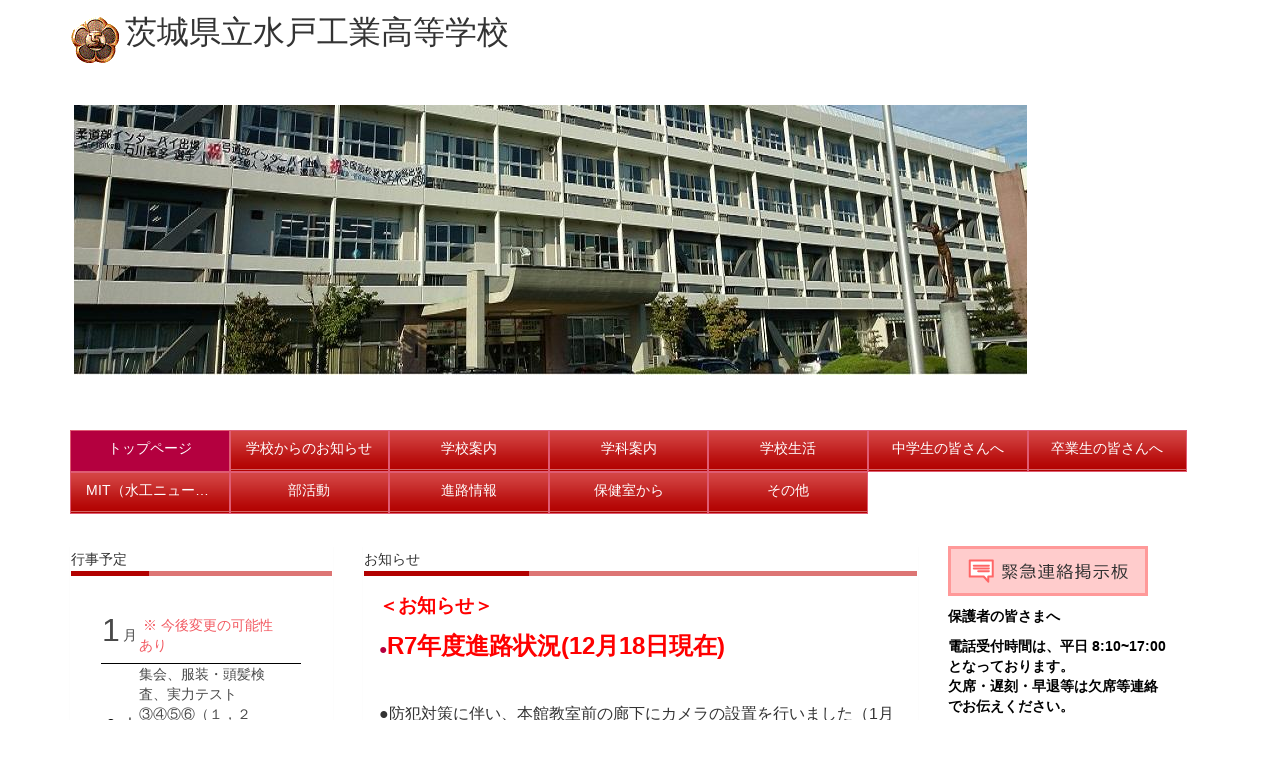

--- FILE ---
content_type: text/html; charset=UTF-8
request_url: https://www.mito-th.ibk.ed.jp/
body_size: 54801
content:
 
<!DOCTYPE html>
<html lang="ja" ng-app="NetCommonsApp">
	<head>
		<meta charset="utf-8">
		<meta http-equiv="X-UA-Compatible" content="IE=edge">
		<meta name="viewport" content="width=device-width, initial-scale=1">

		<title>トップページ - 茨城県立水戸工業高等学校</title>

		<link href="/nc_favicon.ico?1644650541" type="image/x-icon" rel="icon"/><link href="/nc_favicon.ico?1644650541" type="image/x-icon" rel="shortcut icon"/><meta name="description" content="茨城県立水戸工業高等学校"/><meta name="keywords" content="茨城県立水戸工業高等学校"/><meta name="robots" content="index,follow"/><meta name="copyright" content="Copyright © 2016"/><meta name="author" content="NetCommons"/>
	<link rel="stylesheet" type="text/css" href="/components/bootstrap/dist/css/bootstrap.min.css?1643717739"/>
	<link rel="stylesheet" type="text/css" href="/components/eonasdan-bootstrap-datetimepicker/build/css/bootstrap-datetimepicker.min.css?1643717738"/>
	<link rel="stylesheet" type="text/css" href="/css/net_commons/style.css?1644650541"/>
<link rel="stylesheet" type="text/css" href="/css/workflow/style.css?1644650541"/><link rel="stylesheet" type="text/css" href="/css/pages/style.css?1644650541"/><link rel="stylesheet" type="text/css" href="/css/boxes/style.css?1644650541"/><link rel="stylesheet" type="text/css" href="/css/topics/style.css?1644650541"/><link rel="stylesheet" type="text/css" href="/css/menus/style.css?1644650541"/><link rel="stylesheet" type="text/css" href="/css/frames/style.css?1644650541"/><link rel="stylesheet" type="text/css" href="/css/users/style.css?1644650541"/><link rel="stylesheet" type="text/css" href="/css/user_attributes/style.css?1644650541"/><link rel="stylesheet" type="text/css" href="/css/wysiwyg/style.css?1644650541"/>
	<link rel="stylesheet" type="text/css" href="/css/bootstrap.min.css?1643717724"/>
	<link rel="stylesheet" type="text/css" href="/theme/DefaultPink/css/style.css?1644650538"/>

	<script type="text/javascript" src="/components/jquery/dist/jquery.min.js?1747891299"></script>
	<script type="text/javascript" src="/components/bootstrap/dist/js/bootstrap.min.js?1643717739"></script>
	<script type="text/javascript" src="/components/angular/angular.min.js?1643717729"></script>
	<script type="text/javascript" src="/components/angular-animate/angular-animate.js?1643717728"></script>
	<script type="text/javascript" src="/components/angular-bootstrap/ui-bootstrap-tpls.min.js?1643717728"></script>
	<script type="text/javascript" src="/js/net_commons/base.js?1644650541"></script>

<script>
NetCommonsApp.constant('NC3_URL', '');
NetCommonsApp.constant('LOGIN_USER', {"id":null});
NetCommonsApp.constant('TITLE_ICON_URL', '');
</script>


<script type="text/javascript" src="/js/boxes/boxes.js?1644650541"></script><script type="text/javascript" src="/js/topics/topics.js?1644650541"></script><script type="text/javascript" src="/js/menus/menus.js?1644650541"></script><script type="text/javascript" src="/js/users/users.js?1644650541"></script><script type="text/javascript" src="/homepage_uploads/js/homepage_uploads.js?1644650534"></script><script type="text/x-mathjax-config">
//<![CDATA[
MathJax.Hub.Config({
	skipStartupTypeset: true,
	tex2jax: {
		inlineMath: [['$$','$$'], ['\\\\(','\\\\)']],
		displayMath: [['\\\\[','\\\\]']]
	},
	asciimath2jax: {
		delimiters: [['$$','$$']]
	}
});

//]]>
</script><script type="text/javascript" src="/components/MathJax/MathJax.js?config=TeX-MML-AM_CHTML"></script><script type="text/javascript">
//<![CDATA[
$(document).ready(function(){
	MathJax.Hub.Queue(['Typeset', MathJax.Hub, 'nc-container']);
});

//]]>
</script>	</head>

	<body class=" body-nologgedin" ng-controller="NetCommons.base">
		
		

<div id="loading" class="nc-loading" ng-show="sending" ng-cloak>
	<img src="/img/net_commons/loading.svg?1644650538" alt=""/></div>

		<main id="nc-container" class="container" ng-init="hashChange()">
			
<header id="container-header">
	
<div class="boxes-1">
	<div id="box-17">
<section class="frame panel-none nc-content-list plugin-announcements">
	
	<div class="panel-body block">
		

	<article>
		<p><img class="img-responsive nc3-img nc3-img-block" style="border: 0px solid #cccccc; margin: 0px;" title="" src="https://www.mito-th.ibk.ed.jp/wysiwyg/image/download/1/681" alt="" loading="lazy" />&nbsp;<span style="font-family: 'ＭＳ ゴシック', 'Osaka-等幅', sans-serif; font-size: 24pt;">茨城県立水戸工業高等学校</span></p>
<p>&nbsp;</p>
<p>&nbsp;<img class="img-responsive nc3-img nc3-img-block" title="" src="https://www.mito-th.ibk.ed.jp/wysiwyg/image/download/1/1522/biggest" alt="" loading="lazy" data-size="biggest" data-position="" data-imgid="1522" /></p>
<p>&nbsp;</p>	</article>
	</div>
</section>

<section class="frame panel-none nc-content-list plugin-menus">
	
	<div class="panel-body block">
		<nav ng-controller="MenusController">
<!-- 20211111 add start スマホ対応 -->
<nav class="menu-header navbar-default">
	<div class="clearfix">
		<button type="button" class="btn btn-default visible-xs-block pull-right navbar-toggle" data-toggle="collapse" data-target="#menus-80" aria-expanded="false">
			<span class="">menu</span>
			<span class="icon-bar"></span>
			<span class="icon-bar"></span>
			<span class="icon-bar"></span>
		</button>
	</div>

	<div id="menus-80" class="collapse navbar-collapse">
		<div class="hidden-xs">
			<!-- 20211111 add end スマホ対応 -->
			<ul class="list-group nav nav-pills nav-justified menu-footer-tabs">
				<li class="active" ng-click="linkClick('MenuFramesPageFooter804')"><a href="/" id="MenuFramesPageHeaderDropdown804" title="トップページ" class="clearfix"><p>トップページ</p></a></li><li ng-click="linkClick('MenuFramesPageFooter808')"><a href="/67edbbe87ae0225bad032bb536021406" id="MenuFramesPageHeaderDropdown808" title="学校からのお知らせ" class="clearfix"><p>学校からのお知らせ</p></a></li><li role="presentation" class="dropdown" ng-click="linkClick('MenuFramesPageFooter809')"><a href="/db4d2f995801c36b93e9c178563886af" id="MenuFramesPageHeaderDropdown809" title="学校案内" class="clearfix dropdown-toggle" href=""><p>学校案内</p> <span class=""></span></a><ul class="dropdown-menu" role="menu"></li><li><a href="/db4d2f995801c36b93e9c178563886af/学校案内/校長挨拶" id="MenuFramesPageHeaderDropdown8041" class="clearfix menu-tree-0"><span class="pull-left">校長挨拶</span><span class="pull-right"></span></a></li><li><a href="/db4d2f995801c36b93e9c178563886af/学校案内/教育目標、いじめ防止基本方針、グランドデザイン" id="MenuFramesPageHeaderDropdown8039" class="clearfix menu-tree-0"><span class="pull-left">教育目標、いじめ防止基本方針、グランドデザイン</span><span class="pull-right"></span></a></li><li><a href="/db4d2f995801c36b93e9c178563886af/学校案内/学校沿革" id="MenuFramesPageHeaderDropdown8037" class="clearfix menu-tree-0"><span class="pull-left">学校沿革</span><span class="pull-right"></span></a></li><li><a href="/db4d2f995801c36b93e9c178563886af/学校案内/校章、校歌" id="MenuFramesPageHeaderDropdown8040" class="clearfix menu-tree-0"><span class="pull-left">校章、校歌</span><span class="pull-right"></span></a></li><li><a href="/db4d2f995801c36b93e9c178563886af/学校案内/所在地、地図、電話番号、代表メールアドレス" id="MenuFramesPageHeaderDropdown8038" class="clearfix menu-tree-0"><span class="pull-left">所在地、地図、電話番号、代表メールアドレス</span><span class="pull-right"></span></a></li><li><a href="/db4d2f995801c36b93e9c178563886af/学校案内/経営計画表" id="MenuFramesPageHeaderDropdown8042" class="clearfix menu-tree-0"><span class="pull-left">経営計画表</span><span class="pull-right"></span></a></li><li><a href="/db4d2f995801c36b93e9c178563886af/学校案内/自己評価表" id="MenuFramesPageHeaderDropdown8043" class="clearfix menu-tree-0"><span class="pull-left">自己評価表</span><span class="pull-right"></span></a></li><li><a href="/db4d2f995801c36b93e9c178563886af/学校案内/不祥事根絶のための校内ルール" id="MenuFramesPageHeaderDropdown8036" class="clearfix menu-tree-0"><span class="pull-left">不祥事根絶のための校内ルール</span><span class="pull-right"></span></a></li><li><a href="/db4d2f995801c36b93e9c178563886af/授業改善推進プロジェクト" id="MenuFramesPageHeaderDropdown80177" class="clearfix menu-tree-0"><span class="pull-left">授業改善推進プロジェクト</span><span class="pull-right"></span></a></li></ul></li><li role="presentation" class="dropdown" ng-click="linkClick('MenuFramesPageFooter8052')"><a href="/学科案内" id="MenuFramesPageHeaderDropdown8052" title="学科案内" class="clearfix dropdown-toggle" href=""><p>学科案内</p> <span class=""></span></a><ul class="dropdown-menu" role="menu"></li><li><a href="/学科案内/工業化学科" id="MenuFramesPageHeaderDropdown8054" class="clearfix menu-tree-0"><span class="pull-left">工業化学科</span><span class="pull-right"></span></a></li><li><a href="/学科案内/機械科" id="MenuFramesPageHeaderDropdown8057" class="clearfix menu-tree-0"><span class="pull-left">機械科</span><span class="pull-right"></span></a></li><li><a href="/学科案内/電気科" id="MenuFramesPageHeaderDropdown8058" class="clearfix menu-tree-0"><span class="pull-left">電気科</span><span class="pull-right"></span></a></li><li><a href="/学科案内/情報技術科" id="MenuFramesPageHeaderDropdown8056" class="clearfix menu-tree-0"><span class="pull-left">情報技術科</span><span class="pull-right"></span></a></li><li><a href="/学科案内/土木科" id="MenuFramesPageHeaderDropdown8053" class="clearfix menu-tree-0"><span class="pull-left">土木科</span><span class="pull-right"></span></a></li><li><a href="/学科案内/建築科" id="MenuFramesPageHeaderDropdown8055" class="clearfix menu-tree-0"><span class="pull-left">建築科</span><span class="pull-right"></span></a></li></ul></li><li role="presentation" class="dropdown" ng-click="linkClick('MenuFramesPageFooter8010')"><a href="/be75b180cbe856ee6752409529e53403" id="MenuFramesPageHeaderDropdown8010" title="学校生活" class="clearfix dropdown-toggle" href=""><p>学校生活</p> <span class=""></span></a><ul class="dropdown-menu" role="menu"></li><li><a href="/be75b180cbe856ee6752409529e53403/学校生活/行事予定" id="MenuFramesPageHeaderDropdown8049" class="clearfix menu-tree-0"><span class="pull-left">行事予定</span><span class="pull-right"></span></a></li><li><a href="/be75b180cbe856ee6752409529e53403/学校生活/図書館通信" id="MenuFramesPageHeaderDropdown8046" class="clearfix menu-tree-0"><span class="pull-left">図書館通信</span><span class="pull-right"></span></a></li><li><a href="/be75b180cbe856ee6752409529e53403/学校生活/学習指導部通信" id="MenuFramesPageHeaderDropdown8047" class="clearfix menu-tree-0"><span class="pull-left">学習指導部通信</span><span class="pull-right"></span></a></li><li><a href="/be75b180cbe856ee6752409529e53403/学校生活/教育相談" id="MenuFramesPageHeaderDropdown8048" class="clearfix menu-tree-0"><span class="pull-left">教育相談</span><span class="pull-right"></span></a></li><li><a href="/be75b180cbe856ee6752409529e53403/学校生活/オンライン学習" id="MenuFramesPageHeaderDropdown8045" class="clearfix menu-tree-0"><span class="pull-left">オンライン学習</span><span class="pull-right"></span></a></li><li><a href="/be75b180cbe856ee6752409529e53403/学校生活/生徒心得" id="MenuFramesPageHeaderDropdown8050" class="clearfix menu-tree-0"><span class="pull-left">生徒心得</span><span class="pull-right"></span></a></li></ul></li><li role="presentation" class="dropdown" ng-click="linkClick('MenuFramesPageFooter8013')"><a href="/0eceeaff3e81aea93297b2876ddcb31d" id="MenuFramesPageHeaderDropdown8013" title="中学生の皆さんへ" class="clearfix dropdown-toggle" href=""><p>中学生の皆さんへ</p> <span class=""></span></a><ul class="dropdown-menu" role="menu"></li><li><a href="/0eceeaff3e81aea93297b2876ddcb31d/中学生の皆さんへ/入試情報" id="MenuFramesPageHeaderDropdown8026" class="clearfix menu-tree-0"><span class="pull-left">入試情報</span><span class="pull-right"></span></a></li><li><a href="/0eceeaff3e81aea93297b2876ddcb31d/中学生の皆さんへ/学校説明会" id="MenuFramesPageHeaderDropdown8027" class="clearfix menu-tree-0"><span class="pull-left">学校説明会</span><span class="pull-right"></span></a></li></ul></li><li role="presentation" class="dropdown" ng-click="linkClick('MenuFramesPageFooter8032')"><a href="/卒業生の皆さんへ" id="MenuFramesPageHeaderDropdown8032" title="卒業生の皆さんへ" class="clearfix dropdown-toggle" href=""><p>卒業生の皆さんへ</p> <span class=""></span></a><ul class="dropdown-menu" role="menu"></li><li><a href="/卒業生の皆さんへ/証明書・申請書様式等" id="MenuFramesPageHeaderDropdown8033" class="clearfix menu-tree-0"><span class="pull-left">証明書・申請書様式等</span><span class="pull-right"></span></a></li></ul></li><li ng-click="linkClick('MenuFramesPageFooter8014')"><a href="/MIT（水工ニュース）" id="MenuFramesPageHeaderDropdown8014" title="MIT（水工ニュース）" class="clearfix"><p>MIT（水工ニュース）</p></a></li><li ng-click="linkClick('MenuFramesPageFooter8066')"><a href="/部活動" id="MenuFramesPageHeaderDropdown8066" title="部活動" class="clearfix"><p>部活動</p></a></li><li role="presentation" class="dropdown" ng-click="linkClick('MenuFramesPageFooter8061')"><a href="/進路情報" id="MenuFramesPageHeaderDropdown8061" title="進路情報" class="clearfix dropdown-toggle" href=""><p>進路情報</p> <span class=""></span></a><ul class="dropdown-menu" role="menu"></li><li><a href="/進路情報/企業の方へ" id="MenuFramesPageHeaderDropdown8062" class="clearfix menu-tree-0"><span class="pull-left">企業の方へ</span><span class="pull-right"></span></a></li><li><a href="/進路情報/就職" id="MenuFramesPageHeaderDropdown8063" class="clearfix menu-tree-0"><span class="pull-left">就職</span><span class="pull-right"></span></a></li><li><a href="/進路情報/進学" id="MenuFramesPageHeaderDropdown8064" class="clearfix menu-tree-0"><span class="pull-left">進学</span><span class="pull-right"></span></a></li></ul></li><li role="presentation" class="dropdown" ng-click="linkClick('MenuFramesPageFooter8012')"><a href="/15f983d5ade68162a69b7c66e9faa74f" id="MenuFramesPageHeaderDropdown8012" title="保健室から" class="clearfix dropdown-toggle" href=""><p>保健室から</p> <span class=""></span></a><ul class="dropdown-menu" role="menu"></li><li><a href="/15f983d5ade68162a69b7c66e9faa74f/保健室から/保健室だより" id="MenuFramesPageHeaderDropdown8029" class="clearfix menu-tree-0"><span class="pull-left">保健室だより</span><span class="pull-right"></span></a></li></ul></li><li role="presentation" class="dropdown" ng-click="linkClick('MenuFramesPageFooter8016')"><a href="/その他" id="MenuFramesPageHeaderDropdown8016" title="その他" class="clearfix dropdown-toggle" href=""><p>その他</p> <span class=""></span></a><ul class="dropdown-menu" role="menu"></li><li><a href="/その他/免責事項" id="MenuFramesPageHeaderDropdown8020" class="clearfix menu-tree-0"><span class="pull-left">免責事項</span><span class="pull-right"></span></a></li><li><a href="/その他/リンク集" id="MenuFramesPageHeaderDropdown8019" class="clearfix menu-tree-0"><span class="pull-left">リンク集</span><span class="pull-right"></span></a></li><li><a href="/その他/プライバシーポリシー" id="MenuFramesPageHeaderDropdown8018" class="clearfix menu-tree-0"><span class="pull-left">プライバシーポリシー</span><span class="pull-right"></span></a></li><li><a href="/その他/著作権の扱い" id="MenuFramesPageHeaderDropdown8022" class="clearfix menu-tree-0"><span class="pull-left">著作権の扱い</span><span class="pull-right"></span></a></li><li><a href="/その他/アルバムと教科書" id="MenuFramesPageHeaderDropdown8017" class="clearfix menu-tree-0"><span class="pull-left">アルバムと教科書</span><span class="pull-right"></span></a></li><li><a href="/その他/欠席等連絡" id="MenuFramesPageHeaderDropdown8021" class="clearfix menu-tree-0"><span class="pull-left">欠席等連絡</span><span class="pull-right"></span></a></li></ul></li>			</ul>
			<!-- 20211111 add start スマホ対応 -->
		</div>

		<div class="visible-xs-block menu-footer-tabs">
			<div class="list-group"><a href="/" id="MenuFramesPageMajor804" class="list-group-item clearfix menu-tree-0 active"><span class="">トップページ</span></a><a href="/67edbbe87ae0225bad032bb536021406" id="MenuFramesPageMajor808" class="list-group-item clearfix menu-tree-0"><span class="">学校からのお知らせ</span></a><a href="/db4d2f995801c36b93e9c178563886af" id="MenuFramesPageMajor809" ng-init="MenuFramesPageMajor809Icon=0; initialize(&#039;MenuFramesPageMajor809&#039;, [&quot;MenuFramesPageMajor8036&quot;,&quot;MenuFramesPageMajor8037&quot;,&quot;MenuFramesPageMajor8038&quot;,&quot;MenuFramesPageMajor8039&quot;,&quot;MenuFramesPageMajor8040&quot;,&quot;MenuFramesPageMajor8041&quot;,&quot;MenuFramesPageMajor8042&quot;,&quot;MenuFramesPageMajor8043&quot;,&quot;MenuFramesPageMajor80177&quot;], 0)" ng-click="MenuFramesPageMajor809Icon=!MenuFramesPageMajor809Icon; switchOpenClose($event, &#039;MenuFramesPageMajor809&#039;)" class="list-group-item clearfix menu-tree-0"><span class="">学校案内</span></a><a href="/db4d2f995801c36b93e9c178563886af/学校案内/校長挨拶" id="MenuFramesPageMajor8041" class="list-group-item clearfix menu-tree-1"><span class="">校長挨拶</span></a><a href="/db4d2f995801c36b93e9c178563886af/学校案内/教育目標、いじめ防止基本方針、グランドデザイン" id="MenuFramesPageMajor8039" class="list-group-item clearfix menu-tree-1"><span class="">教育目標、いじめ防止基本方針、グランドデザイン</span></a><a href="/db4d2f995801c36b93e9c178563886af/学校案内/学校沿革" id="MenuFramesPageMajor8037" class="list-group-item clearfix menu-tree-1"><span class="">学校沿革</span></a><a href="/db4d2f995801c36b93e9c178563886af/学校案内/校章、校歌" id="MenuFramesPageMajor8040" class="list-group-item clearfix menu-tree-1"><span class="">校章、校歌</span></a><a href="/db4d2f995801c36b93e9c178563886af/学校案内/所在地、地図、電話番号、代表メールアドレス" id="MenuFramesPageMajor8038" class="list-group-item clearfix menu-tree-1"><span class="">所在地、地図、電話番号、代表メールアドレス</span></a><a href="/db4d2f995801c36b93e9c178563886af/学校案内/経営計画表" id="MenuFramesPageMajor8042" class="list-group-item clearfix menu-tree-1"><span class="">経営計画表</span></a><a href="/db4d2f995801c36b93e9c178563886af/学校案内/自己評価表" id="MenuFramesPageMajor8043" class="list-group-item clearfix menu-tree-1"><span class="">自己評価表</span></a><a href="/db4d2f995801c36b93e9c178563886af/学校案内/不祥事根絶のための校内ルール" id="MenuFramesPageMajor8036" class="list-group-item clearfix menu-tree-1"><span class="">不祥事根絶のための校内ルール</span></a><a href="/db4d2f995801c36b93e9c178563886af/授業改善推進プロジェクト" id="MenuFramesPageMajor80177" class="list-group-item clearfix menu-tree-1"><span class="">授業改善推進プロジェクト</span></a><a href="/学科案内" id="MenuFramesPageMajor8052" ng-init="MenuFramesPageMajor8052Icon=0; initialize(&#039;MenuFramesPageMajor8052&#039;, [&quot;MenuFramesPageMajor8053&quot;,&quot;MenuFramesPageMajor8054&quot;,&quot;MenuFramesPageMajor8055&quot;,&quot;MenuFramesPageMajor8056&quot;,&quot;MenuFramesPageMajor8057&quot;,&quot;MenuFramesPageMajor8058&quot;], 0)" ng-click="MenuFramesPageMajor8052Icon=!MenuFramesPageMajor8052Icon; switchOpenClose($event, &#039;MenuFramesPageMajor8052&#039;)" class="list-group-item clearfix menu-tree-0"><span class="">学科案内</span></a><a href="/学科案内/工業化学科" id="MenuFramesPageMajor8054" class="list-group-item clearfix menu-tree-1"><span class="">工業化学科</span></a><a href="/学科案内/機械科" id="MenuFramesPageMajor8057" class="list-group-item clearfix menu-tree-1"><span class="">機械科</span></a><a href="/学科案内/電気科" id="MenuFramesPageMajor8058" class="list-group-item clearfix menu-tree-1"><span class="">電気科</span></a><a href="/学科案内/情報技術科" id="MenuFramesPageMajor8056" class="list-group-item clearfix menu-tree-1"><span class="">情報技術科</span></a><a href="/学科案内/土木科" id="MenuFramesPageMajor8053" class="list-group-item clearfix menu-tree-1"><span class="">土木科</span></a><a href="/学科案内/建築科" id="MenuFramesPageMajor8055" class="list-group-item clearfix menu-tree-1"><span class="">建築科</span></a><a href="/be75b180cbe856ee6752409529e53403" id="MenuFramesPageMajor8010" ng-init="MenuFramesPageMajor8010Icon=0; initialize(&#039;MenuFramesPageMajor8010&#039;, [&quot;MenuFramesPageMajor8045&quot;,&quot;MenuFramesPageMajor8046&quot;,&quot;MenuFramesPageMajor8047&quot;,&quot;MenuFramesPageMajor8048&quot;,&quot;MenuFramesPageMajor8049&quot;,&quot;MenuFramesPageMajor8050&quot;], 0)" ng-click="MenuFramesPageMajor8010Icon=!MenuFramesPageMajor8010Icon; switchOpenClose($event, &#039;MenuFramesPageMajor8010&#039;)" class="list-group-item clearfix menu-tree-0"><span class="">学校生活</span></a><a href="/be75b180cbe856ee6752409529e53403/学校生活/行事予定" id="MenuFramesPageMajor8049" class="list-group-item clearfix menu-tree-1"><span class="">行事予定</span></a><a href="/be75b180cbe856ee6752409529e53403/学校生活/図書館通信" id="MenuFramesPageMajor8046" class="list-group-item clearfix menu-tree-1"><span class="">図書館通信</span></a><a href="/be75b180cbe856ee6752409529e53403/学校生活/学習指導部通信" id="MenuFramesPageMajor8047" class="list-group-item clearfix menu-tree-1"><span class="">学習指導部通信</span></a><a href="/be75b180cbe856ee6752409529e53403/学校生活/教育相談" id="MenuFramesPageMajor8048" class="list-group-item clearfix menu-tree-1"><span class="">教育相談</span></a><a href="/be75b180cbe856ee6752409529e53403/学校生活/オンライン学習" id="MenuFramesPageMajor8045" class="list-group-item clearfix menu-tree-1"><span class="">オンライン学習</span></a><a href="/be75b180cbe856ee6752409529e53403/学校生活/生徒心得" id="MenuFramesPageMajor8050" class="list-group-item clearfix menu-tree-1"><span class="">生徒心得</span></a><a href="/0eceeaff3e81aea93297b2876ddcb31d" id="MenuFramesPageMajor8013" ng-init="MenuFramesPageMajor8013Icon=0; initialize(&#039;MenuFramesPageMajor8013&#039;, [&quot;MenuFramesPageMajor8026&quot;,&quot;MenuFramesPageMajor8027&quot;], 0)" ng-click="MenuFramesPageMajor8013Icon=!MenuFramesPageMajor8013Icon; switchOpenClose($event, &#039;MenuFramesPageMajor8013&#039;)" class="list-group-item clearfix menu-tree-0"><span class="">中学生の皆さんへ</span></a><a href="/0eceeaff3e81aea93297b2876ddcb31d/中学生の皆さんへ/入試情報" id="MenuFramesPageMajor8026" class="list-group-item clearfix menu-tree-1"><span class="">入試情報</span></a><a href="/0eceeaff3e81aea93297b2876ddcb31d/中学生の皆さんへ/学校説明会" id="MenuFramesPageMajor8027" class="list-group-item clearfix menu-tree-1"><span class="">学校説明会</span></a><a href="/卒業生の皆さんへ" id="MenuFramesPageMajor8032" ng-init="MenuFramesPageMajor8032Icon=0; initialize(&#039;MenuFramesPageMajor8032&#039;, [&quot;MenuFramesPageMajor8033&quot;], 0)" ng-click="MenuFramesPageMajor8032Icon=!MenuFramesPageMajor8032Icon; switchOpenClose($event, &#039;MenuFramesPageMajor8032&#039;)" class="list-group-item clearfix menu-tree-0"><span class="">卒業生の皆さんへ</span></a><a href="/卒業生の皆さんへ/証明書・申請書様式等" id="MenuFramesPageMajor8033" class="list-group-item clearfix menu-tree-1"><span class="">証明書・申請書様式等</span></a><a href="/MIT（水工ニュース）" id="MenuFramesPageMajor8014" class="list-group-item clearfix menu-tree-0"><span class="">MIT（水工ニュース）</span></a><a href="/部活動" id="MenuFramesPageMajor8066" class="list-group-item clearfix menu-tree-0"><span class="">部活動</span></a><a href="/進路情報" id="MenuFramesPageMajor8061" ng-init="MenuFramesPageMajor8061Icon=0; initialize(&#039;MenuFramesPageMajor8061&#039;, [&quot;MenuFramesPageMajor8062&quot;,&quot;MenuFramesPageMajor8063&quot;,&quot;MenuFramesPageMajor8064&quot;], 0)" ng-click="MenuFramesPageMajor8061Icon=!MenuFramesPageMajor8061Icon; switchOpenClose($event, &#039;MenuFramesPageMajor8061&#039;)" class="list-group-item clearfix menu-tree-0"><span class="">進路情報</span></a><a href="/進路情報/企業の方へ" id="MenuFramesPageMajor8062" class="list-group-item clearfix menu-tree-1"><span class="">企業の方へ</span></a><a href="/進路情報/就職" id="MenuFramesPageMajor8063" class="list-group-item clearfix menu-tree-1"><span class="">就職</span></a><a href="/進路情報/進学" id="MenuFramesPageMajor8064" class="list-group-item clearfix menu-tree-1"><span class="">進学</span></a><a href="/15f983d5ade68162a69b7c66e9faa74f" id="MenuFramesPageMajor8012" ng-init="MenuFramesPageMajor8012Icon=0; initialize(&#039;MenuFramesPageMajor8012&#039;, [&quot;MenuFramesPageMajor8029&quot;], 0)" ng-click="MenuFramesPageMajor8012Icon=!MenuFramesPageMajor8012Icon; switchOpenClose($event, &#039;MenuFramesPageMajor8012&#039;)" class="list-group-item clearfix menu-tree-0"><span class="">保健室から</span></a><a href="/15f983d5ade68162a69b7c66e9faa74f/保健室から/保健室だより" id="MenuFramesPageMajor8029" class="list-group-item clearfix menu-tree-1"><span class="">保健室だより</span></a><a href="/その他" id="MenuFramesPageMajor8016" ng-init="MenuFramesPageMajor8016Icon=0; initialize(&#039;MenuFramesPageMajor8016&#039;, [&quot;MenuFramesPageMajor8017&quot;,&quot;MenuFramesPageMajor8018&quot;,&quot;MenuFramesPageMajor8019&quot;,&quot;MenuFramesPageMajor8020&quot;,&quot;MenuFramesPageMajor8021&quot;,&quot;MenuFramesPageMajor8022&quot;], 0)" ng-click="MenuFramesPageMajor8016Icon=!MenuFramesPageMajor8016Icon; switchOpenClose($event, &#039;MenuFramesPageMajor8016&#039;)" class="list-group-item clearfix menu-tree-0"><span class="">その他</span></a><a href="/その他/免責事項" id="MenuFramesPageMajor8020" class="list-group-item clearfix menu-tree-1"><span class="">免責事項</span></a><a href="/その他/リンク集" id="MenuFramesPageMajor8019" class="list-group-item clearfix menu-tree-1"><span class="">リンク集</span></a><a href="/その他/プライバシーポリシー" id="MenuFramesPageMajor8018" class="list-group-item clearfix menu-tree-1"><span class="">プライバシーポリシー</span></a><a href="/その他/著作権の扱い" id="MenuFramesPageMajor8022" class="list-group-item clearfix menu-tree-1"><span class="">著作権の扱い</span></a><a href="/その他/アルバムと教科書" id="MenuFramesPageMajor8017" class="list-group-item clearfix menu-tree-1"><span class="">アルバムと教科書</span></a><a href="/その他/欠席等連絡" id="MenuFramesPageMajor8021" class="list-group-item clearfix menu-tree-1"><span class="">欠席等連絡</span></a></div>		</div>
	</div>
</nav>
<!-- 20211111 add end スマホ対応 --></nav>	</div>
</section>
</div></div>
</header>

			<div class="row">
				<div id="container-main" role="main" class="col-md-6 col-md-push-3">
<div class="boxes-3">
	<div id="box-16">
<section id="frame-115" class="frame panel panel-titleline nc-content-list plugin-announcements">
			<div class="panel-heading clearfix">
						<span>お知らせ</span>

					</div>
	
	<div class="panel-body block">
		

	<article>
		<p><span style="font-size: 14pt; color: #ff0000;"><strong>＜お知らせ＞</strong></span></p>
<p><a href="https://www.mito-th.ibk.ed.jp/wysiwyg/file/download/1/1883" target="_blank" rel="noopener noreferrer">●<span style="font-size: 18pt; color: #ff0000;"><strong>R7年度進路状況(12月18日現在)</strong></span></a></p>
<p>&nbsp;</p>
<p><span style="font-size: 12pt;">●防犯対策に伴い、本館教室前の廊下にカメラの設置を行いました</span><span style="font-size: 12pt;">（1月18日設置完了）</span></p>
<p>●<a href="https://www.mito-th.ibk.ed.jp/wysiwyg/file/download/1/1701" target="_blank" rel="noopener noreferrer"><span style="font-size: 12pt;"><strong>令和７年度 ラーケーション(体験活動推進日)の実施について(4月3日更新)</strong></span><br />（申請様式及び取得可能日が変更になっています。）</a>　</p>
<p>●<span style="font-size: 14pt;">入試情報については　　<a href="https://www.mito-th.ibk.ed.jp/0eceeaff3e81aea93297b2876ddcb31d/%E4%B8%AD%E5%AD%A6%E7%94%9F%E3%81%AE%E7%9A%86%E3%81%95%E3%82%93%E3%81%B8/%E5%85%A5%E8%A9%A6%E6%83%85%E5%A0%B1">こちら</a>　です</span></p>
<p>●<a href="https://kyoiku.pref.ibaraki.jp/photo_news/photo_news-36566/" target="_blank" rel="noopener noreferrer">本校生徒の作品が大阪・関西万博に展示されることに伴い、県知事と教育長を表敬訪問しました。（教育委員会フォトニュースより）</a></p>
<p><span style="color: #000000;">●<a href="https://www.youtube.com/watch?v=35WWHLuW_7k">本校で撮影されたミュージックビデオがYouTubeに公開されました</a></span></p>
<p>●<span style="font-size: 12pt;"><strong>令和８年度入学者選抜における特色選抜実施概要（予定）は<a href="https://www.mito-th.ibk.ed.jp/wysiwyg/file/download/13/1821">こちら</a>です</strong></span></p>
<p><span style="font-size: 12pt;"><strong>●</strong>本校の実習風景などが、<a href="https://wedge.ismedia.jp/articles/-/34296">WEDGE ONline</a>に掲載されました</span></p>
<p>●<a href="/MIT%EF%BC%88%E6%B0%B4%E5%B7%A5%E3%83%8B%E3%83%A5%E3%83%BC%E3%82%B9%EF%BC%89">「<strong>MIT（水工ニュース）</strong></a><strong>」</strong>随時更新中</p>
<p>●<strong><span style="color: #47b25e;"><a style="color: #47b25e;" href="https://www.mito-th.ibk.ed.jp/%E5%AD%A6%E7%A7%91%E6%A1%88%E5%86%85/%E5%B7%A5%E6%A5%AD%E5%8C%96%E5%AD%A6%E7%A7%91">「工業化学科　工業化学科ニュース」</a></span></strong>　随時更新中</p>
<p>●<span style="color: #7c4f6c;"><strong><a style="color: #7c4f6c;" href="https://www.mito-th.ibk.ed.jp/%E5%AD%A6%E7%A7%91%E6%A1%88%E5%86%85/%E6%A9%9F%E6%A2%B0%E7%A7%91">「機械科　機械科ニュース」</a></strong></span>　随時更新中</p>
<p><span style="color: #0066cc;"><strong><span style="color: #000000;">●</span><a style="color: #0000ff; background-color: transparent; font-size: 13.33px;" href="/学科案内/電気科">「電気科　水工電気科ニュース」</a></strong></span>　<span style="background-color: transparent; font-size: 13.33px;">随時更新中<br /></span></p>
<p>●<strong><span style="color: #ee9da3;"><a style="color: #ee9da3;" title="情報技術科ニュース" href="https://www.mito-th.ibk.ed.jp/%E5%AD%A6%E7%A7%91%E6%A1%88%E5%86%85/%E6%83%85%E5%A0%B1%E6%8A%80%E8%A1%93%E7%A7%91#iteng">「<span style="color: #e86c74; font-size: 10pt;">情報技術科　未来のITエンジニア」</span></a></span></strong><span style="font-size: 10pt;">　随時更新中</span></p>
<p><span style="font-size: 10pt;">●<strong><span style="color: #ff00ff;"><a style="color: #ff00ff;" title="建築科ニュース" href="https://www.mito-th.ibk.ed.jp/%E5%AD%A6%E7%A7%91%E6%A1%88%E5%86%85/%E5%BB%BA%E7%AF%89%E7%A7%91">「建築科　建築科ニュース」</a></span></strong>　随時更新中</span></p>
<p><span style="background-color: transparent; font-size: 13.33px;">●<span style="color: #75c686;"><strong><a style="color: #75c686;" href="/学科案内/土木科">「土木科　 Ｃｉｖｉｌ Ｅ Ｎｅｗｓ」</a></strong><span style="color: #000000;">　随時更新中</span></span></span>&nbsp;</p>
<p>●<a href="https://www.mito-th.ibk.ed.jp/wysiwyg/file/download/1/982" target="_blank" rel="noopener noreferrer">新型コロナ感染症対策ガイドラインチェックリスト改訂版更新</a></p>
<p>&nbsp;</p>	</article>
	</div>
</section>

<section id="frame-305" class="frame panel panel-titleline nc-content-list plugin-topics">
			<div class="panel-heading clearfix">
						<span>新着</span>

					</div>
	
	<div class="panel-body block">
		

<header>
			
<span class="btn-group">
	<button type="button" class="btn btn-default dropdown-toggle" data-toggle="dropdown" aria-expanded="false">
		30日分		<span class="caret"></span>
	</button>
	<ul class="dropdown-menu" role="menu">
					<li>
				<a href="/topics/topics/index/days:1?frame_id=305">1日分</a>			</li>
					<li>
				<a href="/topics/topics/index/days:3?frame_id=305">3日分</a>			</li>
					<li>
				<a href="/topics/topics/index/days:7?frame_id=305">7日分</a>			</li>
					<li>
				<a href="/topics/topics/index/days:14?frame_id=305">14日分</a>			</li>
					<li>
				<a href="/topics/topics/index/days:30?frame_id=305">30日分</a>			</li>
			</ul>
</span>
	
	
	</header>

<article class="nc-not-found">
	トピックがありません。</article>
	</div>
</section>
</div></div>
</div>
				
<div id="container-major" class="col-md-3 col-md-pull-6">
	
<div class="boxes-2">
	<div id="box-18">
<section class="frame panel panel-titleline nc-content-list plugin-announcements">
			<div class="panel-heading clearfix">
						<span>行事予定</span>

					</div>
	
	<div class="panel-body block">
		

	<article>
		<table style="border-width: 0px; border-style: none; margin: 15px; height: 80px; color: #494949; border-collapse: collapse;" summary="" cellspacing="0" cellpadding="0">
<tbody>
<tr style="color: #494949;">
<td style="text-align: center; border-width: 0px 0px 1px; border-style: none none solid; padding: 0px; width: 10%; color: #494949; border-bottom-color: #000000;">
<p><span style="font-size: 32px;">1</span></p>
</td>
<td style="text-align: center; border-width: 0px 0px 1px; border-style: none none solid; padding: 0px; width: 10%; color: #494949; border-bottom-color: #000000;">月</td>
<td style="text-align: left; border-width: 0px 0px 1px; border-style: none none solid; padding: 0px; width: 70%; border-bottom-color: #000000;">&nbsp;<span style="color: #f25a62;">※ 今後変更の可能性あり</span></td>
<td style="text-align: left; border-width: 0px 0px 1px; border-style: none none solid; padding: 0px; width: 70%; border-bottom-color: #000000;">&nbsp;</td>
<td style="text-align: left; border-width: 0px 0px 1px; border-style: none none solid; padding: 0px; width: 70%; border-bottom-color: #000000;">&nbsp;</td>
<td style="text-align: left; border-width: 0px 0px 1px; border-style: none none solid; padding: 0px; width: 70%; border-bottom-color: #000000;">&nbsp;</td>
</tr>
<tr style="color: #494949;">
<td style="text-align: center; border-width: 0px 0px 1px; border-style: none none solid; padding: 0px; width: 10%; color: #494949; border-bottom-color: #000000;"><span style="color: #000000;">8</span></td>
<td style="text-align: center; border-width: 0px 0px 1px; border-style: none none solid; padding: 0px; width: 10%; color: #494949; border-bottom-color: #000000;"><span style="color: #000000;">木</span></td>
<td style="text-align: left; border-width: 0px 0px 1px; border-style: none none solid; padding: 0px; width: 70%; color: #494949; border-bottom-color: #000000;">集会、服装・頭髪検査、実力テスト③④⑤⑥（１，２年）3年授業③～ 就業体験事前指導（会議室）</td>
<td style="text-align: left; border-width: 0px 0px 1px; border-style: none none solid; padding: 0px; width: 70%; color: #494949; border-bottom-color: #000000;">&nbsp;</td>
<td style="text-align: left; border-width: 0px 0px 1px; border-style: none none solid; padding: 0px; width: 70%; color: #494949; border-bottom-color: #000000;">&nbsp;</td>
<td style="text-align: left; border-width: 0px 0px 1px; border-style: none none solid; padding: 0px; width: 70%; color: #494949; border-bottom-color: #000000;">&nbsp;</td>
</tr>
<tr style="color: #494949;">
<td style="text-align: center; border-width: 0px 0px 1px; border-style: none none solid; padding: 0px; width: 10%; color: #494949; border-bottom-color: #000000;"><span style="color: #000000;">14</span></td>
<td style="text-align: center; border-width: 0px 0px 1px; border-style: none none solid; padding: 0px; width: 10%; color: #494949; border-bottom-color: #000000;"><span style="color: #000000;">水</span></td>
<td style="text-align: left; border-width: 0px 0px 1px; border-style: none none solid; padding: 0px; width: 70%; color: #494949; border-bottom-color: #000000;">あいさつ運動　課研発表（キ３Ａ）</td>
<td style="text-align: left; border-width: 0px 0px 1px; border-style: none none solid; padding: 0px; width: 70%; color: #494949; border-bottom-color: #000000;">&nbsp;</td>
<td style="text-align: left; border-width: 0px 0px 1px; border-style: none none solid; padding: 0px; width: 70%; color: #494949; border-bottom-color: #000000;">&nbsp;</td>
<td style="text-align: left; border-width: 0px 0px 1px; border-style: none none solid; padding: 0px; width: 70%; color: #494949; border-bottom-color: #000000;">&nbsp;</td>
</tr>
<tr style="color: #494949;">
<td style="text-align: center; border-width: 0px 0px 1px; border-style: none none solid; padding: 0px; width: 10%; color: #494949; border-bottom-color: #000000;"><span style="color: #000000;">15</span></td>
<td style="text-align: center; border-width: 0px 0px 1px; border-style: none none solid; padding: 0px; width: 10%; color: #494949; border-bottom-color: #000000;"><span style="color: #000000;">木</span></td>
<td style="text-align: left; border-width: 0px 0px 1px; border-style: none none solid; padding: 0px; width: 70%; color: #494949; border-bottom-color: #000000;">課研発表（情報・キ３Ｂ）</td>
<td style="text-align: left; border-width: 0px 0px 1px; border-style: none none solid; padding: 0px; width: 70%; color: #494949; border-bottom-color: #000000;">&nbsp;</td>
<td style="text-align: left; border-width: 0px 0px 1px; border-style: none none solid; padding: 0px; width: 70%; color: #494949; border-bottom-color: #000000;">&nbsp;</td>
<td style="text-align: left; border-width: 0px 0px 1px; border-style: none none solid; padding: 0px; width: 70%; color: #494949; border-bottom-color: #000000;">&nbsp;</td>
</tr>
<tr style="color: #494949;">
<td style="text-align: center; border-width: 0px 0px 1px; border-style: none none solid; padding: 0px; width: 10%; color: #494949; border-bottom-color: #000000;"><span style="color: #000000;">16</span></td>
<td style="text-align: center; border-width: 0px 0px 1px; border-style: none none solid; padding: 0px; width: 10%; color: #494949; border-bottom-color: #000000;"><span style="color: #000000;">金</span></td>
<td style="text-align: left; border-width: 0px 0px 1px; border-style: none none solid; padding: 0px; width: 70%; color: #494949; border-bottom-color: #000000;">情報技術検定（放課後）</td>
<td style="text-align: left; border-width: 0px 0px 1px; border-style: none none solid; padding: 0px; width: 70%; color: #494949; border-bottom-color: #000000;">&nbsp;</td>
<td style="text-align: left; border-width: 0px 0px 1px; border-style: none none solid; padding: 0px; width: 70%; color: #494949; border-bottom-color: #000000;">&nbsp;</td>
<td style="text-align: left; border-width: 0px 0px 1px; border-style: none none solid; padding: 0px; width: 70%; color: #494949; border-bottom-color: #000000;">&nbsp;</td>
</tr>
<tr style="color: #494949;">
<td style="text-align: center; border-width: 0px 0px 1px; border-style: none none solid; padding: 0px; width: 10%; color: #494949; border-bottom-color: #000000;"><span style="color: #000000;">20</span></td>
<td style="text-align: center; border-width: 0px 0px 1px; border-style: none none solid; padding: 0px; width: 10%; color: #494949; border-bottom-color: #000000;"><span style="color: #000000;">火</span></td>
<td style="text-align: left; border-width: 0px 0px 1px; border-style: none none solid; padding: 0px; width: 70%; color: #494949; border-bottom-color: #000000;">登校指導（23日まで）　ロボット競技ベースマシン茨城県大会</td>
<td style="text-align: left; border-width: 0px 0px 1px; border-style: none none solid; padding: 0px; width: 70%; color: #494949; border-bottom-color: #000000;">&nbsp;</td>
<td style="text-align: left; border-width: 0px 0px 1px; border-style: none none solid; padding: 0px; width: 70%; color: #494949; border-bottom-color: #000000;">&nbsp;</td>
<td style="text-align: left; border-width: 0px 0px 1px; border-style: none none solid; padding: 0px; width: 70%; color: #494949; border-bottom-color: #000000;">&nbsp;</td>
</tr>
<tr style="color: #494949;">
<td style="text-align: center; border-width: 0px 0px 1px; border-style: none none solid; padding: 0px; width: 10%; color: #494949; border-bottom-color: #000000;"><span style="color: #000000;">22</span></td>
<td style="text-align: center; border-width: 0px 0px 1px; border-style: none none solid; padding: 0px; width: 10%; color: #494949; border-bottom-color: #000000;"><span style="color: #000000;">木</span></td>
<td style="text-align: left; border-width: 0px 0px 1px; border-style: none none solid; padding: 0px; width: 70%; color: #494949; border-bottom-color: #000000;">課研発表（AM:デ３Ａ，PM:デ３Ｂ）</td>
<td style="text-align: left; border-width: 0px 0px 1px; border-style: none none solid; padding: 0px; width: 70%; color: #494949; border-bottom-color: #000000;">&nbsp;</td>
<td style="text-align: left; border-width: 0px 0px 1px; border-style: none none solid; padding: 0px; width: 70%; color: #494949; border-bottom-color: #000000;">&nbsp;</td>
<td style="text-align: left; border-width: 0px 0px 1px; border-style: none none solid; padding: 0px; width: 70%; color: #494949; border-bottom-color: #000000;">&nbsp;</td>
</tr>
<tr style="color: #494949;">
<td style="text-align: center; border-width: 0px 0px 1px; border-style: none none solid; padding: 0px; width: 10%; color: #494949; border-bottom-color: #000000;"><span style="color: #000000;">24</span></td>
<td style="text-align: center; border-width: 0px 0px 1px; border-style: none none solid; padding: 0px; width: 10%; color: #494949; border-bottom-color: #000000;"><span style="color: #000000;">土</span></td>
<td style="text-align: left; border-width: 0px 0px 1px; border-style: none none solid; padding: 0px; width: 70%; color: #494949; border-bottom-color: #000000;">アーク溶接特別教育（25日まで）</td>
<td style="text-align: left; border-width: 0px 0px 1px; border-style: none none solid; padding: 0px; width: 70%; color: #494949; border-bottom-color: #000000;">&nbsp;</td>
<td style="text-align: left; border-width: 0px 0px 1px; border-style: none none solid; padding: 0px; width: 70%; color: #494949; border-bottom-color: #000000;">&nbsp;</td>
<td style="text-align: left; border-width: 0px 0px 1px; border-style: none none solid; padding: 0px; width: 70%; color: #494949; border-bottom-color: #000000;">&nbsp;</td>
</tr>
<tr style="color: #494949;">
<td style="text-align: center; border-width: 0px 0px 1px; border-style: none none solid; padding: 0px; width: 10%; color: #494949; border-bottom-color: #000000;"><span style="color: #000000;">2７</span></td>
<td style="text-align: center; border-width: 0px 0px 1px; border-style: none none solid; padding: 0px; width: 10%; color: #494949; border-bottom-color: #000000;">火</td>
<td style="text-align: left; border-width: 0px 0px 1px; border-style: none none solid; padding: 0px; width: 70%; color: #494949; border-bottom-color: #000000;">学年末考査（～30日）</td>
<td style="text-align: left; border-width: 0px 0px 1px; border-style: none none solid; padding: 0px; width: 70%; color: #494949; border-bottom-color: #000000;">&nbsp;</td>
<td style="text-align: left; border-width: 0px 0px 1px; border-style: none none solid; padding: 0px; width: 70%; color: #494949; border-bottom-color: #000000;">&nbsp;</td>
<td style="text-align: left; border-width: 0px 0px 1px; border-style: none none solid; padding: 0px; width: 70%; color: #494949; border-bottom-color: #000000;">&nbsp;</td>
</tr>
</tbody>
</table>	</article>
	</div>
</section>
</div></div>
</div>


				
<div id="container-minor" class="col-md-3">
	
<div class="boxes-4">
	<div id="box-19">
<section class="frame panel-none nc-content-list plugin-announcements">
	
	<div class="panel-body block">
		

	<article>
		<p><a href="/緊急連絡掲示板" target="_blank" rel="noopener noreferrer"><img class="img-responsive nc3-img nc3-img-block" style="border: 0px solid #cccccc; float: none; margin: 0px;" title="" src="https://www.mito-th.ibk.ed.jp/wysiwyg/image/download/1/683" alt="" loading="lazy" /></a></p>
<p><span style="color: #000000;"><strong>保護者の皆さまへ</strong></span></p>
<p><span style="color: #000000;"><strong>電話受付時間は、平日 8:10~17:00</strong></span><br /><span style="color: #000000;"><strong>となっております。</strong></span><br /><span style="color: #000000;"><strong>欠席・遅刻・早退等は欠席等連絡</strong></span><br /><span style="color: #000000;"><strong>でお伝えください。</strong></span></p>
<p><a href="/その他/欠席等連絡"><img class="" title="" src="https://www.mito-th.ibk.ed.jp/wysiwyg/image/download/1/855" alt="" loading="lazy" data-size="" data-position="" data-imgid="855" /></a></p>	</article>
	</div>
</section>

<section class="frame panel-none nc-content-list plugin-menus">
	
	<div class="panel-body block">
		<nav ng-controller="MenusController"><div class="list-group"><a href="/" id="MenuFramesPageSideflatBanner364" class="list-group-item flat clearfix menu-tree-0 active"><span class="">トップページ</span></a><a href="/67edbbe87ae0225bad032bb536021406" id="MenuFramesPageSideflatBanner368" class="list-group-item flat clearfix menu-tree-0"><span class="">学校からのお知らせ</span></a><a href="/db4d2f995801c36b93e9c178563886af" id="MenuFramesPageSideflatBanner369" class="list-group-item flat clearfix menu-tree-0"><span class="">学校案内</span></a><a href="/学科案内" id="MenuFramesPageSideflatBanner3652" class="list-group-item flat clearfix menu-tree-0"><span class="">学科案内</span></a><a href="/be75b180cbe856ee6752409529e53403" id="MenuFramesPageSideflatBanner3610" ng-init="MenuFramesPageSideflatBanner3610Icon=0; initialize(&#039;MenuFramesPageSideflatBanner3610&#039;, [&quot;MenuFramesPageSideflatBanner3645&quot;,&quot;MenuFramesPageSideflatBanner3646&quot;,&quot;MenuFramesPageSideflatBanner3647&quot;,&quot;MenuFramesPageSideflatBanner3648&quot;,&quot;MenuFramesPageSideflatBanner3649&quot;,&quot;MenuFramesPageSideflatBanner3650&quot;], 0)" ng-click="MenuFramesPageSideflatBanner3610Icon=!MenuFramesPageSideflatBanner3610Icon; switchOpenClose($event, &#039;MenuFramesPageSideflatBanner3610&#039;)" class="list-group-item flat clearfix menu-tree-0"><span class="">学校生活</span></a><a href="/be75b180cbe856ee6752409529e53403/学校生活/オンライン学習" id="MenuFramesPageSideflatBanner3645" class="list-group-item flat clearfix menu-tree-1"><span class="">オンライン学習</span></a><a href="/0eceeaff3e81aea93297b2876ddcb31d" id="MenuFramesPageSideflatBanner3613" class="list-group-item flat clearfix menu-tree-0"><span class="">中学生の皆さんへ</span></a><a href="/卒業生の皆さんへ" id="MenuFramesPageSideflatBanner3632" class="list-group-item flat clearfix menu-tree-0"><span class="">卒業生の皆さんへ</span></a><a href="/MIT（水工ニュース）" id="MenuFramesPageSideflatBanner3614" class="list-group-item flat clearfix menu-tree-0"><span class="">MIT（水工ニュース）</span></a><a href="/部活動" id="MenuFramesPageSideflatBanner3666" class="list-group-item flat clearfix menu-tree-0"><span class="">部活動</span></a><a href="/進路情報" id="MenuFramesPageSideflatBanner3661" ng-init="MenuFramesPageSideflatBanner3661Icon=0; initialize(&#039;MenuFramesPageSideflatBanner3661&#039;, [&quot;MenuFramesPageSideflatBanner3662&quot;,&quot;MenuFramesPageSideflatBanner3663&quot;,&quot;MenuFramesPageSideflatBanner3664&quot;], 0)" ng-click="MenuFramesPageSideflatBanner3661Icon=!MenuFramesPageSideflatBanner3661Icon; switchOpenClose($event, &#039;MenuFramesPageSideflatBanner3661&#039;)" class="list-group-item flat clearfix menu-tree-0"><span class="">進路情報</span></a><a href="/進路情報/企業の方へ" id="MenuFramesPageSideflatBanner3662" class="list-group-item flat clearfix menu-tree-1"><span class="">企業の方へ</span></a><a href="/15f983d5ade68162a69b7c66e9faa74f" id="MenuFramesPageSideflatBanner3612" class="list-group-item flat clearfix menu-tree-0"><span class="">保健室から</span></a><a href="/その他" id="MenuFramesPageSideflatBanner3616" ng-init="MenuFramesPageSideflatBanner3616Icon=0; initialize(&#039;MenuFramesPageSideflatBanner3616&#039;, [&quot;MenuFramesPageSideflatBanner3617&quot;,&quot;MenuFramesPageSideflatBanner3618&quot;,&quot;MenuFramesPageSideflatBanner3619&quot;,&quot;MenuFramesPageSideflatBanner3620&quot;,&quot;MenuFramesPageSideflatBanner3621&quot;,&quot;MenuFramesPageSideflatBanner3622&quot;], 0)" ng-click="MenuFramesPageSideflatBanner3616Icon=!MenuFramesPageSideflatBanner3616Icon; switchOpenClose($event, &#039;MenuFramesPageSideflatBanner3616&#039;)" class="list-group-item flat clearfix menu-tree-0"><span class="">その他</span></a><a href="/その他/欠席等連絡" id="MenuFramesPageSideflatBanner3621" class="list-group-item flat clearfix menu-tree-1"><span class="">欠席等連絡</span></a></div></nav>	</div>
</section>

<section class="frame panel panel-titleline nc-content-list plugin-announcements">
			<div class="panel-heading clearfix">
						<span>本校連絡先</span>

					</div>
	
	<div class="panel-body block">
		

	<article>
		茨城県立水戸工業高等学校<br /><br />住所：<span style="color:rgb(34,34,34);font-family:arial, sans-serif;font-size:14px;">〒310-0836<br /></span>　　　茨城県水戸市元吉田町1101<br />ＴＥＬ：　029-247-5711<br />ＦＡＸ：　029-248-6399<br />E-mail：　koho@mito-th.ibk.ed.jp	</article>
	</div>
</section>

<section class="frame panel-none nc-content-list plugin-access-counters">
			<div class="panel-heading clearfix">
						<span>COUNTER</span>

					</div>
	
	<div class="panel-body block">
		
<div>
				<span class="label label-default">
			1		</span>
			<span class="label label-default">
			9		</span>
			<span class="label label-default">
			9		</span>
			<span class="label label-default">
			7		</span>
			<span class="label label-default">
			9		</span>
			<span class="label label-default">
			1		</span>
			<span class="label label-default">
			0		</span>
	</div>
	</div>
</section>

<section class="frame panel-none nc-content-list plugin-announcements">
	
	<div class="panel-body block">
		

	<article>
		<p><img class="img-responsive nc3-img" title="" src="https://www.mito-th.ibk.ed.jp/wysiwyg/image/download/1/1550/medium" alt="" width="145" height="176" loading="lazy" data-size="medium" data-position="" data-imgid="1550" /></p>
<p><a href="https://www.instagram.com/mito_tech_hs?igsh=MTZiY3hraDQ3enlhNQ==">水工生徒会インスタグラム</a></p>
<p>&nbsp;</p>
<p><a href="https://www.edu.pref.ibaraki.jp/katei/"><img class="img-responsive nc3-img" title="" src="https://www.mito-th.ibk.ed.jp/wysiwyg/image/download/1/731" alt="" width="191" height="92" loading="lazy" data-size="" data-position="" data-imgid="731" /></a><br />　<a href="https://www.edu.pref.ibaraki.jp/katei/"><img class="img-responsive nc3-img" title="" src="https://www.mito-th.ibk.ed.jp/wysiwyg/image/download/1/732" alt="" loading="lazy" data-size="" data-position="" data-imgid="732" /></a><br /><span style="font-size: 12.8px;">　家庭教育応援ナビ QRコード</span></p>
<p>&nbsp;</p>
<p>&nbsp;　　<img class="img-responsive nc3-img pull-left" title="" src="https://www.mito-th.ibk.ed.jp/wysiwyg/image/download/1/1740/small" alt="" loading="lazy" data-size="small" data-position="left" data-imgid="1740" /></p>
<p>&nbsp;</p>
<p>&nbsp;</p>
<p>&nbsp;</p>
<p>&nbsp;</p>
<p>&nbsp;</p>
<p>&nbsp;</p>
<p>&nbsp;</p>
<p>　&uarr;&uarr;&uarr;体育購入品&uarr;&uarr;&uarr;　&nbsp;</p>
<p><span style="font-size: 12.8px;">　</span></p>
<p>&nbsp;</p>	</article>
	</div>
</section>
</div></div>
</div>
			</div>

					</main>

		<footer id="nc-system-footer" role="contentinfo">
	<!-- 20220111 edit start コピーライト対応 -->
	<!--<div class="box-footer">
		<div class="copyright">Powered by NetCommons</div>-->
	<div class="box-footer navbar-inverse">
		<!-- 管理ページのみデフォルト表示にする -->
					<div style="text-align: center;"><span style="font-size: 14px;color:white"><a class="inufooteronelink" href="/%E8%91%97%E4%BD%9C%E6%A8%A9%E3%81%AE%E6%89%B1%E3%81%84">著作権の扱い</a>|<a class="inufooteronelink" href="/%E3%83%AA%E3%83%B3%E3%82%AF%E9%9B%86">リンク集</a>|<a class="inufooteronelink" href="/%E5%85%8D%E8%B2%AC%E4%BA%8B%E9%A0%85">免責事項</a></span></div>
			<div class="copyright" style="color:white;">(c) 2022 茨城県立水戸工業高等学校 </div>
			<!-- 20220111 edit end -->
	</div>
</footer>

<script type="text/javascript">
$(function() {
	$(document).on('keypress', 'input:not(.allow-submit)', function(event) {
		return event.which !== 13;
	});
	$('article > blockquote').css('display', 'none');
	$('<button class="btn btn-default nc-btn-blockquote"><span class="glyphicon glyphicon-option-horizontal" aria-hidden="true"></span> </button>')
		.insertBefore('article > blockquote').on('click', function(event) {
			$(this).next('blockquote').toggle();
		});
});
</script>

			</body>
</html>


--- FILE ---
content_type: text/css
request_url: https://www.mito-th.ibk.ed.jp/css/menus/style.css?1644650541
body_size: 6843
content:
/**
 * menus/css/style.css
 *
 * @author Noriko Arai <arai@nii.ac.jp>
 * @author Shohei Nakajima <nakajimashouhei@gmail.com>
 * @link http://www.netcommons.org NetCommons Project
 * @license http://www.netcommons.org/license.txt NetCommons License
 * @copyright Copyright 2014, NetCommons Project
 */

/* 20211110 del
.menu-tree-0 {
}
.menu-tree-1 {
	margin-left: 10px;
}
.menu-tree-2 {
	margin-left: 20px;
}
.menu-tree-3 {
	margin-left: 30px;
}
.menu-tree-4 {
	margin-left: 40px;
}
.menu-tree-5 {
	margin-left: 50px;
}
.menu-tree-6 {
	margin-left: 60px;
}
.menu-tree-7 {
	margin-left: 70px;
}
.menu-tree-8 {
	margin-left: 80px;
}
.menu-tree-9 {
	margin-left: 90px;
}*/
/*
.menu-footer-tabs .menu-tree-0 {
	margin-left: 0px;
}
.menu-footer-tabs .menu-tree-1 {
	margin-left: 10px;
}
.menu-footer-tabs .menu-tree-2 {
	margin-left: 20px;
}
.menu-footer-tabs .menu-tree-3 {
	margin-left: 30px;
}
.menu-footer-tabs .menu-tree-4 {
	margin-left: 40px;
}
.menu-footer-tabs .menu-tree-5 {
	margin-left: 50px;
}
.menu-footer-tabs .menu-tree-6 {
	margin-left: 60px;
}
.menu-footer-tabs .menu-tree-7 {
	margin-left: 70px;
}
.menu-footer-tabs .menu-tree-8 {
	margin-left: 80px;
}
.menu-footer-tabs .menu-tree-9 {
	margin-left: 90px;
}*/

.menu-edit-tree {
	margin-left: 20px;
}

.breadcrumb .menu-tree-1 ,
.breadcrumb .menu-tree-2 ,
.breadcrumb .menu-tree-3 ,
.breadcrumb .menu-tree-4 ,
.breadcrumb .menu-tree-5 ,
.breadcrumb .menu-tree-6 ,
.breadcrumb .menu-tree-7 ,
.breadcrumb .menu-tree-8 ,
.breadcrumb .menu-tree-9 {
	margin-left: 0px;
}

.menu-list-item {
	padding-top: 6px;
	padding-bottom: 6px;
}
.menu-list-item .checkbox-inline {
	padding-left: 0px;
}
.menu-list-item .dropdown-menu {
	padding: 0px;
}
.menu-list-item .radio {
	margin: 8px;
	/*margin-bottom: 4px;*/
}

.plugin-menus .menu-header.navbar-default {
	background-color: transparent;
	border: none;
}

.plugin-menus .menu-header.navbar-default .navbar-toggle {
	margin-right: 0px;
}

.plugin-menus .menu-header.navbar-default > .navbar-collapse {
	padding-left: 0px;
	padding-right: 0px;
	border-color: transparent;
}

.list-group-item > span.pull-left {
	max-width: 80%;
}

/**
 * ヘッダー or フッターメニュー
 */
.menu-header-tabs ul.dropdown-menu > li > a,
.menu-header-tabs ul.dropdown-menu > li.dropdown-header,
.menu-footer-tabs ul.dropdown-menu > li > a,
.menu-footer-tabs ul.dropdown-menu > li.dropdown-header {
	padding: 4px 16px;
	/*white-space: nowrap;*/
}

.menu-header-tabs.nav-justified > li > a{
	text-align: center;
}
.menu-footer-tabs.nav-justified > li > a {
	text-align: center;
	/*white-space: nowrap;*/
	color: white; /*20210921 add */
}

/**
 * ヘッダーメニュー
 */
.menu-header-tabs > li {
	border-radius: 4px 4px 0 0;
	vertical-align: middle;
	cursor: pointer
}
.menu-header-tabs > li:not(.active) {
	border-bottom: 1px solid #ddd;
}
.menu-header-tabs > li.active {
	border-top: 1px solid #ddd;
	border-left: 1px solid #ddd;
	border-right: 1px solid #ddd;
}
.menu-header-tabs.nav-justified > li > a,
.menu-header-tabs.nav-justified > .active > a,
.menu-header-tabs.nav-justified > .active > a:focus,
.menu-header-tabs.nav-justified > .active > a:hover {
	border: none;
	background-color: transparent;
}
.menu-header-tabs > li:not(.active):focus,
.menu-header-tabs > li:not(.active):hover {
	border-radius: 4px 4px 0 0;
	background-color: #eee;
}

/**
 * フッターメニュー
 */
.menu-footer-tabs > li {
	border: 1px solid #ddd;
	/* border-radius: 4px 4px 4px 4px; */ /* 20210803 変更*/
	vertical-align: middle;
	cursor: pointer
}
.menu-footer-tabs > li.active > a,
.menu-footer-tabs > li.active > a:focus,
.menu-footer-tabs > li.active > a:hover {
	background-color: transparent;
}
.menu-footer-tabs > li.active {
	/* border-radius: 4px 4px 4px 4px; */ /* 20210803 変更*/
	background-color: #337ab7;
}
.menu-footer-tabs > li:not(.active):focus,
.menu-footer-tabs > li:not(.active):hover {
	/* border-radius: 4px 4px 4px 4px; */ /* 20210803 変更*/
	background-color: #eee;
}

/**
 * 設定画面のページ表示有無
 */
.menu-tree-room,
.menu-tree-node-page,
.menu-tree-leaf-page {
	padding-left: 4px;
	margin-left: -20px;
}
.menu-tree-room {
	border-left: 3px #659ada solid;
}
.menu-tree-node-page,
.menu-tree-leaf-page {
	border-left: 3px #aca899 solid;
}
.menu-is-hidden-checkbox > span > input[type="checkbox"] {
	position: static;
	margin-left: 0px;
	margin-top: -2px;
	vertical-align: middle;
}

/* 20210803 add 角丸をなくす */
.panel {
    border-radius: 0px;
}

/* 20210804 add menu edit */
.menu-footer-tabs.nav-justified>.dropdown .dropdown-menu{
    border-radius: 0px;
    min-width: 100%;
	margin-top: 0px; /* 20211221 add */
}

/* 20210831 add メニュースマホ用調整 */
@media (min-width: 768px)  {
    .ng-scope.open>.dropdown-menu {
        display: none;
    }
    .plugin-menus ul li:hover ul{
        display: block;
    } 

    .plugin-menus ul li:checked ul{
        display: none;
    }

    /*20210902 add */
    .clearfix a:hover li{
        display: block;
    }

	/*20210907 add */
	.nav-justified>li{
		/*overflow: hidden;*/
    	float: left;
    	width: 14%;
	}
	.menu-footer-tabs>li>a{
		height: 4rem;
	}

	/*20211217 add menu文字制限対応 */
	.menu-footer-tabs.nav-justified>li>a>p{
		word-break: keep-all;
    	overflow: hidden;
    	white-space: nowrap;
    	text-overflow: ellipsis;
	}

}

/*20211217 add menu対応 */
.menu-footer-tabs.nav-justified>li>a{
	padding: 7px 15px;
}

/*20210917 add */
.nav-pills>li+li {
	margin-left: 0px;
}

.nav-pills > li > a {
	border-radius: 0px;
	margin-bottom: 0px;
}

/*20211117 add ドロップダウンメニュー調整*/
.dropdown-submenu{
	position: relative;
}

.glyphicon-menu-right:before {
	content: "\e258";
}

.glyphicon-menu-down:before {
	content: "\e258";
}

/* -------------------- */
/* ▼メニューバーの装飾 */
/* -------------------- */

/* ---------------------------------- */
/* ▼サブメニューがある場合に開く処理 */ /* ※サブメニューが2階層以上ある場合の記述 */
/* ---------------------------------- */
ul.list-group li:hover > ul {
	display: block !important; /* ★マウスポインタが載っている項目の内部にあるリストを表示する */
}

/* ----------------------------------- */
/* ▼3階層目以降(孫メニュー以降)の装飾 */ /* ※下ではなく横(右)に表示します。 */
/* ----------------------------------- */
ul.list-group ul ul {
	margin: 0px !important; /* ★サブメニュー外側の余白(ゼロ) */
	padding: 0px !important; /* ★サブメニュー内側の余白(ゼロ) */
	display: none !important; /* ★標準では非表示にする */
	position: absolute !important; /* ★絶対配置にする */
	top: -1px !important; /* 1pxだけ上方向にずらす(※上に1pxの枠線を引いている場合) */
	left: 100% !important; /* ★基準位置からの距離を親ボックスの幅100％にする */
	border-left: 1px solid pink !important; /* 左側に引く枠線(ピンク色で1pxの実線) */
}


--- FILE ---
content_type: text/css
request_url: https://www.mito-th.ibk.ed.jp/theme/DefaultPink/css/style.css?1644650538
body_size: 8534
content:
/* style.css */

/* 20220209 公開用でのヘッダーメニュー削除につき、paddingをコメントアウト
body{
	padding-top: 50px;
}
*/

main.container, main.container-fluid {
	margin-top: 10px;
}

/* header */
.navbar-inverse {
    background-color: #B4003F;
    border-color: #B4003F;
}
/* link */
a {
    color: #B4003F;
    text-decoration: none;
}
a:hover, a:focus {
    color: #690031;
    text-decoration: underline;
}
.btn-success {
    color: #fff;
    background-color: #ED6177;
    border-color: #ED6177;
}
.btn-success:hover, .btn-success:focus, .btn-success:active, .btn-success.active, .open .dropdown-toggle.btn-success {
    color: #fff;
    background-color: #D02756;
    border-color: #D02756;
}
.btn-primary {
    color: #fff;
    background-color: #B4003F;
    border-color: #B4003F;
}
.btn-primary:hover, .btn-primary:focus, .btn-primary:active, .btn-primary.active, .open .dropdown-toggle.btn-primary {
    color: #fff;
    background-color: #690031;
    border-color: #690031;
}
.navbar-inverse .navbar-nav>li>a:hover, .navbar-inverse .navbar-nav>li>a:focus {
    color: #fff;
    background-color: #690031;
}
a.list-group-item.active, a.list-group-item.active:hover, a.list-group-item.active:focus {
    color: #fff;
    background-color: #B4003F;
    border-color: #B4003F;
}
.nav-pills>li.active>a, .nav-pills>li.active>a:focus, .nav-pills>li.active>a:hover {
    color: #fff;
    background-color: #B4003F;
    border-color: #B4003F;
}
/* heading */
.panel-default {
    border-color: #F2899C;
}
.panel-default>.panel-heading {
    color: #333333;
    background-color: #FEE8E9;
    border-color: #F2899C;
}
.list-group-item {
    background-color: #ffffff;
    border: 1px solid #F2899C;
}
/* item */
.list-group-item.active, .list-group-item.active:focus, .list-group-item.active:hover {
    color: #fff;
    background-color: #CD4851;
    border-color: #CD4851;
}
/* form */
.btn-default {
    color: #ffffff;
    background-color: #DE5C73;
    border-color: #DE5C73;
}
.btn-default:hover, .btn-default:focus, .btn-default:active, .btn-default.active, .open .dropdown-toggle.btn-default {
    color: #ffffff;
    background-color: #CD4851;
    border-color: #CD4851;
}

/**
 * フッターメニュー
 */
.menu-footer-tabs.nav-pills.nav-justified > li {
	border: 1px solid #DE5C73;
    background: transparent url(../images/header_light_btnback.gif) repeat-x scroll left bottom; /*20210917 add */
}
.menu-footer-tabs.nav-justified > li.active,
.menu-footer-tabs.nav-justified > li.active:focus,
.menu-footer-tabs.nav-justified > li.active:hover {
	background-color: #B4003F;
}

/* 20210826 add 見出しのサイドライン */
.panel-sideline{
    border: 0px solid transparent;
    border-left: 5px #b20100 solid;
}

.panel-sideline>.panel-heading > span {
    /*border-left: 5px #b20100 solid;*/
    padding: 8px;
}
.panel-sideline>.panel-heading{
    padding: 10px 1px;
    color: #333333;
}

/* 20210924 add アンダーラインデザイン */
.panel-underline{
    border: 0px solid transparent;
    border-bottom: 5px solid #b20100;    
}

.panel-underline>.panel-heading > span {
    border-left: 5px #b20100 solid;
    padding: 8px;
}
.panel-underline>.panel-heading{
    padding: 10px 1px;
    color: #333333
}

/* 20210826 add 見出しのアンダーライン */
.panel-titleline>.panel-heading {
    color: #333333;
    padding: 0 0 0.2em;
    border-bottom: 5px solid #dd7574;
    position: relative;
    margin:2px 0 2px 0;
}
.panel-titleline>.panel-heading:before {
    width:30%;
    border-bottom: 5px solid #b20100;
    position:absolute;
    bottom:0;
    margin-bottom:-5px;
}
.panel.frame-header-type-settings>.panel-heading {
    border-bottom: none;
}
/*20210827 見出しの背景色(2色Ver)*/
.panel-titleAccent>.panel-heading{
    padding: 1rem 1rem;
    border-left: 10px solid #b20100;
    background: #ec9595;
    border-bottom: none;
    border-top-left-radius: 0px;
    border-top-right-radius: 0px;
    color: white;
}

/* 20210827 ADD 見出しのアンダーライン（アイコン付き）*/
.panel-midashi2>.panel-heading{
    padding: 10px 1px;
    color: #333333;
    padding: 0 0 0.2em;
    border-bottom: 5px solid #b20100;
    margin: 2px 0 2px 0;
}

.panel-midashi2>.panel-heading > span{
    padding-left: 20px;
    background: transparent url(../images/mark.gif) no-repeat 5px center;
}

/* 20210827 ADD 見出しのトップライン（アイコン付き）*/
.panel-midashi1>.panel-heading{
    padding: 10px 1px;
    color: #333333;
    /* padding: 0 0 0.2em; */
    border-top: 5px solid #b20100;
    margin: 2px 0 2px 0;
    border-top-left-radius: 0px;
    border-top-right-radius: 0px;
}

.panel-midashi1>.panel-heading > span{
    padding-left: 20px;
    background: transparent url(../images/mark.gif) no-repeat 5px center;
}

/* 20210913 add サイドメニュー右下ワンポイントデザイン */
.flat{
	border: 1px solid #c2c9cf;
	background: transparent url(../images/bg_default.gif) no-repeat right bottom;
}

/*20210927 add */
.panel-panelbasic{
    border: 1px solid #C2C2C3;
    border-radius: 5px;
    box-shadow: inset 0px 0px 3px 2px rgb(0 0 0 / 5%);
}

.panel-panelbasic>.panel-heading > span {
    border-left: 5px #b7babc solid;
    padding: 8px;
}
.panel-panelbasic>.panel-heading{
    padding: 15px 12px;
    color: #333333
}


.panel-dotround>.panel-heading {
    padding: 10px 5px;
    color: #333333;
}

.panel-dotround {
    border: 4px dashed #ffbbed;
    border-radius: 4px;
}

.menu-footer-tabs.nav-justified>.dropdown .dropdown-menu{
    padding: 1px 0;
    background: #d14140;
}

.menu-footer-tabs.nav-justified>.dropdown .dropdown-menu>li{
    border-bottom: dotted 2px white;
}

.menu-footer-tabs>li>a:hover,
.menu-footer-tabs.nav-justified>.dropdown .dropdown-menu>li>a:hover{
    background: #f16060;
}
.menu-footer-tabs>.dropdown .dropdown-menu>li>a {
    color: white;
}

/* 20210928 add */
.panel-panelbar{
    border: 0px solid transparent;
    border-left: 5px #b20100 solid;
    box-shadow: 0px 0px 4px 4px rgb(0 0 0 / 5%);
}
.panel-panelbar>.panel-heading > span {
    padding: 8px;
}
.panel-panelbar>.panel-heading{
    padding: 10px 1px;
    color: #333333;
}


.panel-dotline {
    border: 0px solid transparent;
    border-bottom: 3px dashed #ffbbed;
    border-top: 3px dashed #ffbbed;
    box-shadow: 0 0px 0px rgb(0 0 0 / 5%);
}

.panel-dotline>.panel-heading {
    padding: 10px 1px;
    color: #333333;
}

.panel-dotline>.panel-heading > span {
    padding: 8px;
    background: transparent url(../images/title_icon.gif) no-repeat 2px center;
    padding-left: 25px;
}

.panel-dotgreen{
    background: transparent url(../images/back.gif) repeat fixed left top;
}

/* 20211028 add サイドメニューsideflatデザイン */
.list-group-item:first-child{
    border-top-left-radius:0px;
    border-top-right-radius:0px;
}

.list-group-item:last-child{
    border-bottom-right-radius: 0px;
    border-bottom-left-radius: 0px;
}

.sideflat_menu{
    background: rgb(255, 211, 213);
}

.sideflat_menu>a.list-group-item.active, a.list-group-item.active:hover, a.list-group-item.active:focus{
    background-color: #ff6fa1;
}

.sideflat{
	border: 1px solid #d64545;
	background: transparent url(../images/mark2.gif) no-repeat left center;
}

.side_flat{
    margin-left: 5px;
    color: rgb(163, 33, 33);
}

/* 20211028 add サイドメニューsidegrdデザイン */
.sidegrd_menu{
    background: rgb(255, 240, 240);
}

.sideflat_grd{
	border: 1px solid #d64545;
	background: transparent url(../images/mark_grd.gif) no-repeat right 2px center;
}

a.sideflat_grd.active>.side_grd{
    color: white;
}

.side_grd{
    color: rgb(163, 33, 33);
}

/* 20211028 add サイドメニューsideデザイン */
.side_menu>.list-group-item:first-child{
    border-top-left-radius:4px;
    border-top-right-radius:4px;
}

.side_menu>.list-group-item:last-child{
    border-bottom-right-radius: 4px;
    border-bottom-left-radius: 4px;
}

.side{
    border: 1px solid #d64545;
    background: linear-gradient(to bottom, #fdfbfb 0%, #d0504f 10%);
}
 a.side:hover{
    border: 1px solid #d64545;
    background: linear-gradient(to bottom, #fdfbfb 0%, #ffd2d2 10%);
}

.side_text{
    color:#ffffff;
}

/* 20211220 add menu調整 */
@media (max-width: 767px)  {
    .menu-footer-tabs.visible-xs-block>.list-group>a.list-group-item:not(.active){
        color: white;
        border: 1px solid #DE5C73;
        background: transparent url(../images/header_light_btnback.gif) repeat-x scroll left bottom;
    }

    .menu-footer-tabs.visible-xs-block>.list-group>a.list-group-item.active{
        color: #fff;
        background-color: #B4003F;
        border-color: #DE5C73;
    }
}


